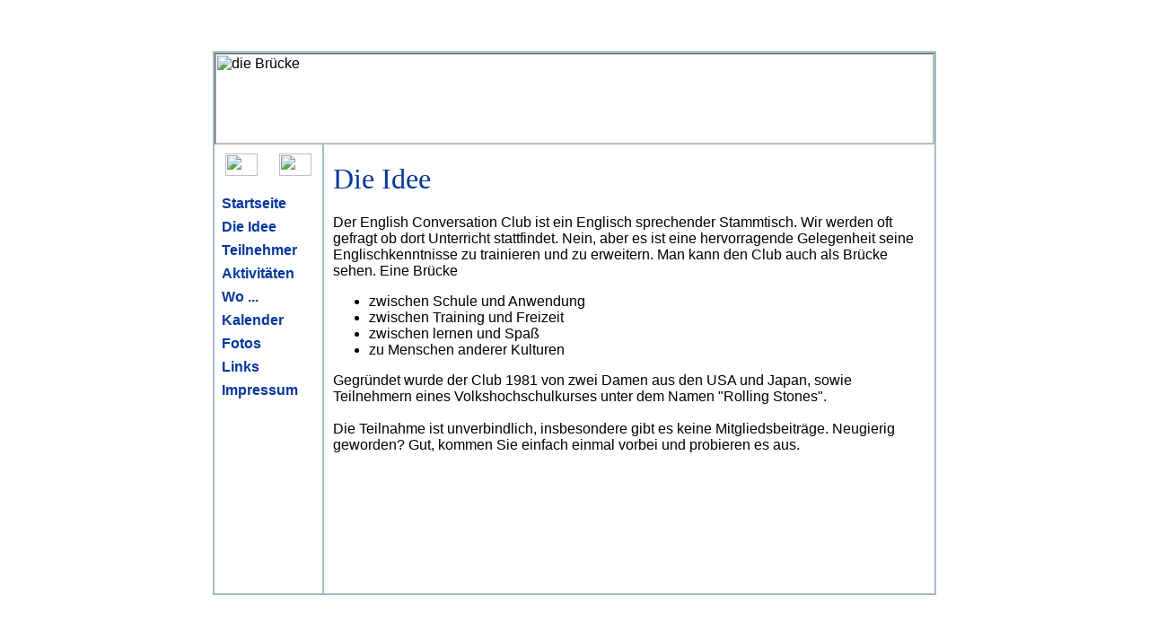

--- FILE ---
content_type: text/html
request_url: http://english-conversation-club.de/htm/idee_de.html
body_size: 1358
content:
<html>
<head>
<title>English Conversation Club Mainhausen Seligenstadt Hainburg</title>
<meta http-equiv="Content-Type" content="text/html; charset=iso-8859-1">
<meta name="description" content="Vereinsseite des English Conversation Club Mainhausen Seligenstadt Hainburg">
<meta name="keywords" content="Mainhausen, Seligenstadt, Hainburg, english, englisch, conversation, speaking, Stammtisch, club, training, learning">
<meta content="30 days" name=revisit-after>
<link href="../english.css" rel="stylesheet" type="text/css">
</head>

<body>

<table width="100%" style="height:100%" border="0" align="center" cellpadding="0" cellspacing="0">
  <tr>
    <td align="center" valign="middle">
      <table width="800" border="1" cellpadding="0" cellspacing="0" class="rahmen_aussen">
      <tr>
        <td height="100" colspan="3"><img src="../image/die_bruecke.gif" alt="die Br&uuml;cke" width="800" height="100"></td>
      </tr>
      <tr>
        <td width="60" align="center" class="rahmen_innen"><a href="idee_de.html"><img src="../image/de_s.gif" alt="deutsch" width="36" height="25" border="0"></a></td>
        <td width="60" align="center" class="rahmen_innen"><a href="idee_en.html"><img src="../image/uk_s.gif" alt="englisch" width="36" height="25" border="0"></a></td>
        <td width="660" height="500" rowspan="2" valign="top" class="anzeige">
        	 <h1>Die Idee</h1>
          Der English Conversation Club ist ein Englisch sprechender Stammtisch. Wir werden oft gefragt ob dort Unterricht stattfindet. Nein, aber es ist eine hervorragende Gelegenheit seine Englischkenntnisse zu trainieren und zu erweitern. Man kann den Club auch als Br&uuml;cke sehen. Eine Br&uuml;cke
            <ul>
             <li>zwischen Schule und Anwendung</li>
             <li>zwischen Training und Freizeit</li>
             <li>zwischen lernen und Spa&szlig;</li>
             <li>zu Menschen anderer Kulturen</li>
            </ul>
            Gegr&uuml;ndet wurde der Club  1981 von zwei Damen aus den USA und Japan, sowie Teilnehmern eines Volkshochschulkurses
            unter dem Namen &quot;Rolling Stones&quot;. <br>
            <br>
            Die Teilnahme ist unverbindlich, insbesondere gibt
            es keine Mitgliedsbeitr&auml;ge. Neugierig geworden? Gut, kommen Sie einfach einmal
            vorbei und probieren es aus.<br>
            <br>
        </td>
      </tr>
      <tr>
        <td colspan="2" valign="top" class="menubox"><!-- #BeginLibraryItem "/Library/Menu_de.lbi" -->
<!-- #BeginLibraryItem "/Library/Menu_de.lbi" -->
<!-- #BeginLibraryItem "/Library/Menu_de.lbi" -->
   <a href="../index.php">Startseite</a><br>
   <a href="idee_de.html">Die Idee</a><br>
   <a href="teilnehmer_de.html">Teilnehmer</a><br>
   <a href="aktivitaeten_de.html">Aktivit&auml;ten</a><br>
   <a href="wo_de.html">Wo ...</a><br>
   <a href="kalender_de.php">Kalender</a><br>
   <a href="../bin/Fotoalbum.pl?grpcnt=12&grp=1&pfad=../fotos/sammlung&template=english">Fotos</a><br>
   <a href="links_de.html">Links</a><br>
   <a href="impressum_de.html">Impressum</a><br>
<!-- #EndLibraryItem -->
<!-- #EndLibraryItem --><!-- #EndLibraryItem --><!-- #EndLibraryItem -->
        </td>
      </tr>
      </table>
    </td>
  </tr>
</table>

</body>

</html>


--- FILE ---
content_type: text/css
request_url: http://english-conversation-club.de/english.css
body_size: 2517
content:
body {
 font-family: Verdana, Arial, Helvetica, sans-serif;
 font-size: 12pt;
 font-style: normal;
 color: #000000;
 font-weight: normal
; background-color: #FFFFFF
; background-attachment: fixed
}
a:link
  {
	color:#06389C;
    font-family: Arial, Helvetica, sans-serif;
	font-size: 12pt;
	font-weight: bold;
	text-decoration: none;
	line-height: 26px;
}
a:visited
  {color:#06389C;
   font-family: Arial, Helvetica, sans-serif;
   font-size: 12pt;
   font-weight: bold;
   text-decoration: none;
   line-height: 26px;
   }
a:active
  {color:#FF0000;
   font-family: Arial, Helvetica, sans-serif;
   font-size: 12pt;
   font-weight: bold;
   text-decoration: none;
   line-height: 26px;
   }
.anzeige {
	padding-top: 20px;
	padding-right: 10px;
	padding-bottom: 10px;
	padding-left: 10px;
	border-top-style: none;
	border-right-style: none;
	border-bottom-style: none;
	border-left-style: solid;
	border-left-width: 2px;
	border-left-color: #A5BDC5;
}
a:hover
  {
	color:#cc0000;
	font-family: Arial, Helvetica, sans-serif;
	font-size: 12pt;
	font-weight: bold;
	text-decoration: none;
	line-height: 26px;
}
h1
  {font-family:"Times New Roman";
   font-weight:normal;
   font-size:24pt;
   color:#06389C;}
h2
  {font-family:Times New Roman;
   font-weight:normal;
   font-size:24px;
   color:#06389C;}
h3,h4,h5,h6
  {font-family:Times New Roman;
   font-weight:normal;
   font-size:18px;
   color:#06389C;}
li
  {
	font-family:Verdana, Arial, Helvetica, sans-serif;
	font-size:16px;
	list-style-image: url(image/liste_pfeil.gif);
}
td
  {font-family:Verdana, Arial, Helvetica, sans-serif;
   font-size:16px; font-weight: normal}
.fussnote {  font-family: Verdana, Arial, Helvetica, sans-serif; font-size: 10pt; color: #000099}
.rahmen_innen {
	border-top-width: 0px;
	border-right-width: 0px;
	border-bottom-width: 0px;
	border-left-width: 0px;
	border-top-style: none;
	border-right-style: none;
	border-bottom-style: none;
	border-left-style: none;
}

p {color: #000000}
.rahmen_aussen {
	border: 2px solid #A5BDC5;
}
.menubox {
	font-family: Arial, Helvetica, sans-serif;
	font-size: 12pt;
	font-weight: bold;
	color: #06389C;
	padding-top: 8px;
	padding-right: 8px;
	padding-bottom: 8px;
	padding-left: 8px;
	line-height: 24px;
	border-top-style: none;
	border-right-style: none;
	border-bottom-style: none;
	border-left-style: none;
}
.kalender {
	padding-right: 4px;
	padding-left: 4px;
}
.weak {
	padding-right: 4px;
	padding-left: 4px;
	font-family: Verdana, Arial, Helvetica, sans-serif;
	color: #666666;
}
